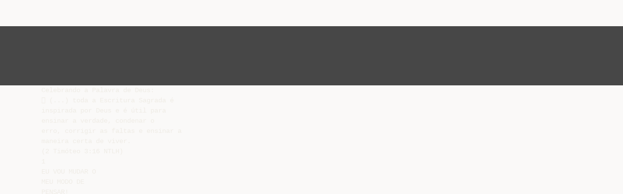

--- FILE ---
content_type: text/html;charset=UTF-8
request_url: https://livrozilla.com/doc/10364/celebrando-a-palavra-de-deus-
body_size: 7920
content:




<!DOCTYPE html>
<html lang="es">
<head>
    <meta charset="utf-8">
    <meta name="viewport" content="width=device-width, initial-scale=1">
    <meta http-equiv="x-ua-compatible" content="ie=edge,chrome=1">

			<title>Celebrando a Palavra de Deus:</title>

<meta name="description" content="">
<meta name="keywords" content="">
<meta property="og:title" content="Celebrando a Palavra de Deus:"/>
<meta property="og:description" content="">
<meta property="og:image" content="//s1.livrozilla.com/store/data/000010364_1-248fe68a20aac04fb8370685ac57aeeb.png">


<script>var gaAuthorId='5',gaCategoryId='0',gaViewMode='regular';</script>
		        <link rel="canonical" href="https://livrozilla.com/doc/10364/celebrando-a-palavra-de-deus-" />
	
    <link rel="stylesheet" href="/theme/issuu/static/bootstrap.css">
    <link rel="stylesheet" href="/theme/issuu/static/fontawesome.css">
    <link rel="stylesheet" href="/theme/issuu/static/common.css">

            <link rel="shortcut icon" href="/theme/issuu/static/favicon-livrozilla.ico">
	
    <script src="/theme/issuu/static/jquery.min.js"></script>
    <script src="/theme/issuu/static/tether.min.js"></script>
    <script src="/theme/issuu/static/bootstrap.js"></script>
    <script>
		var FileAPI =
		{
            debug: true,
            withCredentials: false,
			staticPath: '/theme/issuu/static/',
			storeUrl: '//s1.livrozilla.com/store/upload',
            currentUserId: 2,
			afterUploadRedirect: '//livrozilla.com/afterupload.html'
        };
    </script>
    <script src="/theme/issuu/static/fileapi.js"></script>
    <script src="/theme/issuu/static/common.js"></script>

	
	
    <script type="text/javascript">
        var gaUserId = 2;
        var gaUserType = 'empty';
    </script>
	<script data-cfasync="false" async crossorigin="anonymous"
    src="https://pagead2.googlesyndication.com/pagead/js/adsbygoogle.js?client=ca-pub-4574181568230206"></script>
<script>
  (function(i,s,o,g,r,a,m){i['GoogleAnalyticsObject']=r;i[r]=i[r]||function(){
  (i[r].q=i[r].q||[]).push(arguments)},i[r].l=1*new Date();a=s.createElement(o),
  m=s.getElementsByTagName(o)[0];a.async=1;a.src=g;m.parentNode.insertBefore(a,m)
  })(window,document,'script','//www.google-analytics.com/analytics.js','ga');

  ga('create', '{service.analyticsId}', 'auto');
  
  if(typeof gaAuthorId!= "undefined") {
   ga('set', 'dimension1', gaAuthorId);
  }
  if(typeof gaUserId!= "undefined") {
    ga('set', 'dimension2', gaUserId);
    if(gaUserId>0) ga('set', '&uid', gaUserId); 
  }
  if(typeof gaUserType!= "undefined") {
    ga('set', 'dimension3', gaUserType);      
  }
  if(typeof gaCategoryId!= "undefined") {
    ga('set', 'dimension4', gaCategoryId);      
  }
  if(typeof gaFullConfidenceBunchIds!= "undefined") {
    ga('set', 'dimension5', gaFullConfidenceBunchIds);      
  }
  if(typeof gaTotalBunchIds!= "undefined") {
    ga('set', 'dimension6', gaTotalBunchIds);      
  }
  if(typeof gaViewMode!= "undefined") {
    ga('set', 'dimension7', gaViewMode);      
  }
  
  ga('send', 'pageview');
</script>
</head>

<body>
	<nav class="navbar navbar-default">
		<div class="container">			<a class="navbar-brand " href="/">
                                    <img src="/theme/issuu/static/logo-livrozilla.png"
                            alt="livrozilla.com" />
							</a>

			
            <button class="navbar-toggler hidden-md-up collapsed" type="button"
				data-toggle="collapse" data-target="#collapsing">&#9776;</button>

	        <div class="navbar-toggleable-sm collapse" id="collapsing">
				<ul class="navbar-nav nav menu">
					<li class="nav-item">
						<a class="nav-link" href="/catalog">Explorar</a>
					</li>
											<li class="nav-item">
							<a class="nav-link" href="/login">Entrar</a>
						</li>
						<li class="nav-item">
							<a class="nav-link" href="/registration">Criar uma nova conta de usuário</a>
						</li>
					                                            <li class="nav-item upload">
                            <input type="file" />
                            <a href="javascript:;" class="nav-link">Publicar</a>
                        </li>
                    				</ul>
                <form class="navbar-form form-inline hidden-lg-down" action="/search/">
                    <div class="input-group search">
	                    <input class="form-control" type="text" name="q" value=""
						   placeholder='Buscar' required>
	                    <span class="input-group-addon">
		                    <button type="submit" class="btn btn-link">
								<i class="fa fa-search"></i>
		                    </button>
	                    </span>
                    </div>
                </form>
			</div>
		</div>	</nav>

		
    <div class="wrapper-default">
        <section class="upload-info">
            <div class="container">
                <button type="button" class="close">&times;</button>
                <progress class="progress" max="100">
                    <div class="progress">
                        <span class="progress-bar"></span>
                    </div>
                </progress>
            </div>
        </section>

		






<style>
.above-content,
.below-content {
    background: #474747 url(/viewer_next/web/images/texture.png);
    padding: 1rem 0;
}


.below-content {
    display: none;
}



@media (min-width: 544px) {
    .below-content {
        display: block;
    }
}

.sidebar-top,
.sidebar-bottom {
    display: none;
}

@media (min-width: 768px) {
    .viewer-next {
        width: calc(100% - 170px);
        /*min-height: 633px;*/
    }

    .sidebar-bottom {
        display: block;
        float: right;
        width: 160px;
        height: 600px;
    }
}

@media (min-width: 1200px) {
    .viewer-next {
        width: calc(100% - 310px);
    }

    .sidebar-bottom {
        width: 300px;
    }
}

@media (min-width: 1740px) {
    .viewer-next {
        width: 100%;
    }

    .sidebar-bottom {
        position: absolute;
        top: 106px;
        left: calc((100vw + 1140px) / 2);
    }
}


.viewer-next {
    height: calc(100vh - 90px - 2 * 2rem);
}

.viewer-next1
{
    width: 100%;
    height: calc(100vh - 8rem);
}

@media (max-device-width: 767px)
{
    .viewer-next {
        height: calc(100vh - 0.1rem);
    }

    #above {
        display: none;
    }
}
</style>

<script>
function scrollToViewport()
{
    var scrollTop = $('#below').position().top;
    if ($('#above').css('display') !== 'none') {
        scrollTop = $('#above').position().top;
    }
    $('html').stop().animate(
        { scrollTop: scrollTop }, 1000);
}
$(window).on('orientationchange', scrollToViewport);
setTimeout(scrollToViewport, 1000);
</script>

    <a href="#" id="above"></a>

                <div class="above-content">
            <div class="container"><script data-cfasync="false" async crossorigin="anonymous"
    src="https://pagead2.googlesyndication.com/pagead/js/adsbygoogle.js?client=ca-pub-4574181568230206"></script>
<ins class="adsbygoogle" style="display:block"
    data-ad-client="ca-pub-4574181568230206"
    data-ad-slot="5190557744"
    data-ad-format="horizontal"
    data-full-width-responsive="true"></ins>
<script data-cfasync="false">
    (adsbygoogle = window.adsbygoogle || []).push({});
</script></div>
        </div>
    
    <a href="#" id="below"></a>

            <section class="viewer-wrapper bg-inherit">
            <div class="container">
                                    <pre class="viewer-text" itemprop="text">Celebrando a Palavra de Deus:
 (...) toda a Escritura Sagrada &eacute;
inspirada por Deus e &eacute; &uacute;til para
ensinar a verdade, condenar o
erro, corrigir as faltas e ensinar a
maneira certa de viver.
(2 Tim&oacute;teo 3:16 NTLH)
1
EU VOU MUDAR O
MEU MODO DE
PENSAR!
Mateus 9:16,17
Jesus usa duas figuras de
linguagem:
Remendo de pano novo em
roupa velha.
Vinho Novo em odres velhos.
A mentalidade religiosa da &eacute;poca de
Jesus era arcaica, desgastada e por isso
n&atilde;o aceitava o que de “novo”, estava
vindo da parte de Deus por meio de
Jesus.
O odre era feito de
pele de cabras bem
costuradas nas
bordas para que o
l&iacute;quido n&atilde;o
escapasse.
N&atilde;o se colocava vinho novo em
odres velhos, pois corria-se o
risco dele se romper.
Deus, por meio de Jesus,
estava trazendo algo novo
para elas, algo que
mudaria suas vidas para
melhor, que lhes daria
uma nova perspectiva de
encarar a vida, as pessoas
e a si mesmos.
Por&eacute;m, o modo como pensavam, os
impedia que recebessem o melhor de
Deus para suas vidas!
A B&iacute;blia diz:  8 Pois os meus
pensamentos n&atilde;o s&atilde;o os pensamentos
de voc&ecirc;s, nem os seus caminhos s&atilde;o os
meus caminhos, declara o Senhor. 9
Assim como os c&eacute;us s&atilde;o mais altos do
que a terra, tamb&eacute;m os meus
caminhos s&atilde;o mais altos do que os
seus caminhos e os meus
pensamentos mais altos do que os
seus pensamentos. (Is.55:8,9 NVI)
Cultive a religi&atilde;o do medo e voc&ecirc;
ser&aacute; prisioneiro do medo e da
inseguran&ccedil;a.
Cultive uma f&eacute; med&iacute;ocre e voc&ecirc; se
for&ccedil;ar&aacute; a aceitar as mazelas da
sua vida como sendo a vontade de
Deus.
Quando voc&ecirc; aceita os pensamentos
e os caminhos elevados de Deus em
sua vida, receber&aacute; recursos para
superar suas adversidades.
Deus quer derramar Sua
bondade sobre sua vida!
Com os recursos de Deus a seu favor:
• Pense o quanto voc&ecirc; pode ir mais longe.
• Pare de pensar que voc&ecirc; j&aacute; atingiu o
limite de sua vida e de suas for&ccedil;as.
• Mude o seu modo de pensar sobre o
amor de Deus e comece a acreditar em
coisas melhores e maiores.
• Entenda que voc&ecirc; n&atilde;o pode
experimentar uma vida mais ampla com
atitudes restritas.
Voc&ecirc; deseja ampliar a sua f&eacute; e ver o
mundo, como as pessoas de modo
diferente? O que o impede?
S&atilde;o as suas velhas formas
negativas de pensar! Elas sempre
o puxar&atilde;o para baixo. Livre-se
delas!
 N&atilde;o diga: &quot;Por que os dias do passado
foram melhores que os de hoje?” Pois n&atilde;o
&eacute; s&aacute;bio fazer tais perguntas. (Ec.7:10 NVI)
Voc&ecirc; precisa romper com as
barreiras do passado e confiar que
Deus ainda far&aacute; grandes coisas em
sua vida.
 Estou certo de que verei, ainda
nesta vida, o SENHOR Deus mostrar a
sua bondade. (Sl.27:13 NTLH)
 Confie no SENHOR. Tenha f&eacute; e
coragem. Confie em Deus, o SENHOR.
(Sl.27:14 NTLH)
O “novo” n&atilde;o cabe no “velho”;
ent&atilde;o, rompa com o que &eacute; velho
dentro de voc&ecirc;.
Jesus &eacute; o “Novo”!
Suas cren&ccedil;as s&atilde;o “o velho”.
A B&iacute;blia diz:  Quem est&aacute;
unido com Cristo &eacute; uma nova
pessoa; acabou-se o que era
velho, e j&aacute; chegou o que &eacute;
novo. (2 Co.5:17 NTLH)
Jesus, que foi a personifica&ccedil;&atilde;o da
gra&ccedil;a de Deus, o ajudar&aacute; a romper
com o caminho que voc&ecirc; j&aacute; andou e
o elevar&aacute; a novas alturas!
Voc&ecirc; quer experimentar o
melhor de Deus para a sua
vida?
Ent&atilde;o, o que &eacute; “velho” tem que morrer!
Em Cristo:
• Escolha novas atitudes.
• Novos pensamentos e palavras.
• Veja a vida com outros olhos e siga
em frente com pensamentos e
atitudes elevadas.
“Com Cristo, tudo &eacute; poss&iacute;vel!”
“Vou mudar o meu modo
de pensar e me ajustar aos
pensamentos de Deus!”
Que Deus os aben&ccedil;oe!
</pre>
                
                                                            <div class="sidebar-top"><script data-cfasync="false" async src="https://pagead2.googlesyndication.com/pagead/js/adsbygoogle.js?client=ca-pub-4574181568230206"
     crossorigin="anonymous"></script>
<ins class="adsbygoogle" style="display:block"
    data-ad-client="ca-pub-4574181568230206"
    data-ad-slot="9744918415"
    data-ad-format="vertical,rectangle"
    data-full-width-responsive="true"></ins>
<script data-cfasync="false">
    (adsbygoogle = window.adsbygoogle || []).push({});
</script></div>
                                                                <div class="sidebar-bottom"><script async src="//pagead2.googlesyndication.com/pagead/js/adsbygoogle.js"></script>
<!-- Livrozilla::sidebar banner -->
<ins class="adsbygoogle" style="display:block"
    data-ad-client="ca-pub-6961070524526180"
    data-ad-slot=""
    data-ad-format="auto"></ins>
<script>
    (adsbygoogle = window.adsbygoogle || []).push({});
</script></div>
                                                </div>
            <div class="viewer-decorator"></div>
        </section>

                            <div class="below-content">
                <div class="container"><script data-cfasync="false" async crossorigin="anonymous"
    src="https://pagead2.googlesyndication.com/pagead/js/adsbygoogle.js?client=ca-pub-4574181568230206"></script>
<ins class="adsbygoogle" style="display:block"
    data-ad-client="ca-pub-4574181568230206"
    data-ad-slot="3370247607"
    data-ad-format="auto"
    data-full-width-responsive="true"></ins>
<script data-cfasync="false">
     (adsbygoogle = window.adsbygoogle || []).push({});
</script></div>
            </div>
            
<section class="viewer-info">
    <div class="container">
        <a class="btn download" href="/download/10364" target="_blank" rel="nofollow">
            Download        </a>

        <ol class="breadcrumb row">
                                        <li class="active">No category</li>
                    </ol>
        <h1 class="title">Celebrando a Palavra de Deus:</h1>
        
    </div>
</section>

<section class="viewer-similar">
    <div class="container">
        <div class="card-columns">
			                <div class="card document">
                    <div class="card-preview">
                        <img class="card-img-top" src="//s1.livrozilla.com/store/data/000020746_1-a8a5eeab040af5b651642fb17ac93d55-260x520.png" alt="Slide 1 - Comunidade Hebrom">
                        <a class="card-img-overlay" href="/doc/20746/slide-1---comunidade-hebrom"></a>
                    </div>
                    <div class="card-block">
                        <h4 class="card-title">
                            <a href="/doc/20746/slide-1---comunidade-hebrom">Slide 1 - Comunidade Hebrom</a>
                        </h4>
                        
                    </div>
                </div>
			                <div class="card document">
                    <div class="card-preview">
                        <img class="card-img-top" src="//s1.livrozilla.com/store/data/000082817_1-2b53aad61faf85203b072b240bf228f4-260x520.png" alt="est&iacute;mulo do pensamento">
                        <a class="card-img-overlay" href="/doc/82817/est%C3%ADmulo-do-pensamento"></a>
                    </div>
                    <div class="card-block">
                        <h4 class="card-title">
                            <a href="/doc/82817/est%C3%ADmulo-do-pensamento">estímulo do pensamento</a>
                        </h4>
                        
                    </div>
                </div>
			                <div class="card document">
                    <div class="card-preview">
                        <img class="card-img-top" src="//s1.livrozilla.com/store/data/000009896_1-4902dfa5579cdfd366849d1e402c00db-260x520.png" alt="Slide 1">
                        <a class="card-img-overlay" href="/doc/9896/slide-1"></a>
                    </div>
                    <div class="card-block">
                        <h4 class="card-title">
                            <a href="/doc/9896/slide-1">Slide 1</a>
                        </h4>
                        
                    </div>
                </div>
			                <div class="card document">
                    <div class="card-preview">
                        <img class="card-img-top" src="//s1.livrozilla.com/store/data/000053256_1-9a65bd41d6ca936b663b05fc2d8324bc-260x520.png" alt="VIDA CONTAGIANTE: A OPORTUNIDADE">
                        <a class="card-img-overlay" href="/doc/53256/vida-contagiante--a-oportunidade"></a>
                    </div>
                    <div class="card-block">
                        <h4 class="card-title">
                            <a href="/doc/53256/vida-contagiante--a-oportunidade">VIDA CONTAGIANTE: A OPORTUNIDADE</a>
                        </h4>
                        
                    </div>
                </div>
			                <div class="card document">
                    <div class="card-preview">
                        <img class="card-img-top" src="//s1.livrozilla.com/store/data/000772832_1-dd1d04d21e014f5e565da52082f2dcbc-260x520.png" alt="&ldquo;a porta e o caminho, a f&eacute; e a obedi&ecirc;ncia&rdquo; (1)">
                        <a class="card-img-overlay" href="/doc/772832/%E2%80%9Ca-porta-e-o-caminho--a-f%C3%A9-e-a-obedi%C3%AAncia%E2%80%9D--1-"></a>
                    </div>
                    <div class="card-block">
                        <h4 class="card-title">
                            <a href="/doc/772832/%E2%80%9Ca-porta-e-o-caminho--a-f%C3%A9-e-a-obedi%C3%AAncia%E2%80%9D--1-">“a porta e o caminho, a fé e a obediência” (1)</a>
                        </h4>
                        
                    </div>
                </div>
			                <div class="card document">
                    <div class="card-preview">
                        <img class="card-img-top" src="//s1.livrozilla.com/store/data/000010322_1-98ab8a332c97d1acaa716a553abc2e7b-260x520.png" alt="PENSAMENTO POSITIVO">
                        <a class="card-img-overlay" href="/doc/10322/pensamento-positivo"></a>
                    </div>
                    <div class="card-block">
                        <h4 class="card-title">
                            <a href="/doc/10322/pensamento-positivo">PENSAMENTO POSITIVO</a>
                        </h4>
                        
                    </div>
                </div>
			                <div class="card document">
                    <div class="card-preview">
                        <img class="card-img-top" src="//s1.livrozilla.com/store/data/000159756_1-58f54d0159f43492d7e7f096a4ab686d-260x520.png" alt="Algumas ac&ccedil;&otilde;es para ser mais feliz +">
                        <a class="card-img-overlay" href="/doc/159756/algumas-ac%C3%A7%C3%B5es-para-ser-mais-feliz--"></a>
                    </div>
                    <div class="card-block">
                        <h4 class="card-title">
                            <a href="/doc/159756/algumas-ac%C3%A7%C3%B5es-para-ser-mais-feliz--">Algumas acções para ser mais feliz +</a>
                        </h4>
                        
                    </div>
                </div>
			                <div class="card document">
                    <div class="card-preview">
                        <img class="card-img-top" src="//s1.livrozilla.com/store/data/000033388_1-75e0806a4274d7a7684a2bd332a70d9b-260x520.png" alt="Leitura e Interpreta&ccedil;&atilde;o de Textos">
                        <a class="card-img-overlay" href="/doc/33388/leitura-e-interpreta%C3%A7%C3%A3o-de-textos"></a>
                    </div>
                    <div class="card-block">
                        <h4 class="card-title">
                            <a href="/doc/33388/leitura-e-interpreta%C3%A7%C3%A3o-de-textos">Leitura e Interpretação de Textos</a>
                        </h4>
                        
                    </div>
                </div>
			                <div class="card document">
                    <div class="card-preview">
                        <img class="card-img-top" src="//s1.livrozilla.com/store/data/000199277_1-bcaea16cd59dace953f6412d63ad1299-260x520.png" alt="Apresenta&ccedil;&atilde;o do PowerPoint">
                        <a class="card-img-overlay" href="/doc/199277/apresenta%C3%A7%C3%A3o-do-powerpoint"></a>
                    </div>
                    <div class="card-block">
                        <h4 class="card-title">
                            <a href="/doc/199277/apresenta%C3%A7%C3%A3o-do-powerpoint">Apresentação do PowerPoint</a>
                        </h4>
                        
                    </div>
                </div>
			                <div class="card document">
                    <div class="card-preview">
                        <img class="card-img-top" src="//s1.livrozilla.com/store/data/000105080_1-0716ff967eb0f6fd39174c0f838412f3-260x520.png" alt="0101 a doutrina da revelacao">
                        <a class="card-img-overlay" href="/doc/105080/0101-a-doutrina-da-revelacao"></a>
                    </div>
                    <div class="card-block">
                        <h4 class="card-title">
                            <a href="/doc/105080/0101-a-doutrina-da-revelacao">0101 a doutrina da revelacao</a>
                        </h4>
                        
                    </div>
                </div>
			                <div class="card document">
                    <div class="card-preview">
                        <img class="card-img-top" src="//s1.livrozilla.com/store/data/000021428_1-2590e354cf3c090d1057691bfb856a00-260x520.png" alt="VENCENDO O NEGATIVISMO">
                        <a class="card-img-overlay" href="/doc/21428/vencendo-o-negativismo"></a>
                    </div>
                    <div class="card-block">
                        <h4 class="card-title">
                            <a href="/doc/21428/vencendo-o-negativismo">VENCENDO O NEGATIVISMO</a>
                        </h4>
                        
                    </div>
                </div>
			                <div class="card document">
                    <div class="card-preview">
                        <img class="card-img-top" src="//s1.livrozilla.com/store/data/000027495_1-652a854190819eea5aa4c5799e344689-260x520.png" alt="Clique na imagem para baixar a atividade.">
                        <a class="card-img-overlay" href="/doc/27495/clique-na-imagem-para-baixar-a-atividade."></a>
                    </div>
                    <div class="card-block">
                        <h4 class="card-title">
                            <a href="/doc/27495/clique-na-imagem-para-baixar-a-atividade.">Clique na imagem para baixar a atividade.</a>
                        </h4>
                        
                    </div>
                </div>
			                <div class="card document">
                    <div class="card-preview">
                        <img class="card-img-top" src="//s1.livrozilla.com/store/data/000208923_1-cd52f378638077fbd8bb6aec93aebbc5-260x520.png" alt="Slide 1 - Mensagens em Power Point">
                        <a class="card-img-overlay" href="/doc/208923/slide-1---mensagens-em-power-point"></a>
                    </div>
                    <div class="card-block">
                        <h4 class="card-title">
                            <a href="/doc/208923/slide-1---mensagens-em-power-point">Slide 1 - Mensagens em Power Point</a>
                        </h4>
                        
                    </div>
                </div>
			                <div class="card document">
                    <div class="card-preview">
                        <img class="card-img-top" src="//s1.livrozilla.com/store/data/000092427_1-89b2c53fbd905672b363309dd7650e5d-260x520.png" alt="TOC Transtorno Obssessivo Compulsivo">
                        <a class="card-img-overlay" href="/doc/92427/toc-transtorno-obssessivo-compulsivo"></a>
                    </div>
                    <div class="card-block">
                        <h4 class="card-title">
                            <a href="/doc/92427/toc-transtorno-obssessivo-compulsivo">TOC Transtorno Obssessivo Compulsivo</a>
                        </h4>
                        
                    </div>
                </div>
			                <div class="card document">
                    <div class="card-preview">
                        <img class="card-img-top" src="//s1.livrozilla.com/store/data/000000643_1-47af33719c65e709b516aa37f4109b2c-260x520.png" alt="Supervis&atilde;o 2 - - S&eacute;rgio Costa Psicanalista">
                        <a class="card-img-overlay" href="/doc/643/supervis%C3%A3o-2-----s%C3%A9rgio-costa-psicanalista"></a>
                    </div>
                    <div class="card-block">
                        <h4 class="card-title">
                            <a href="/doc/643/supervis%C3%A3o-2-----s%C3%A9rgio-costa-psicanalista">Supervisão 2 - - Sérgio Costa Psicanalista</a>
                        </h4>
                        
                    </div>
                </div>
			                <div class="card document">
                    <div class="card-preview">
                        <img class="card-img-top" src="//s1.livrozilla.com/store/data/000013681_1-87c72daa391331798cb5b840cd10a675-260x520.png" alt="PowerPoint Presentation - Mensagens em Power Point">
                        <a class="card-img-overlay" href="/doc/13681/powerpoint-presentation---mensagens-em-power-point"></a>
                    </div>
                    <div class="card-block">
                        <h4 class="card-title">
                            <a href="/doc/13681/powerpoint-presentation---mensagens-em-power-point">PowerPoint Presentation - Mensagens em Power Point</a>
                        </h4>
                        
                    </div>
                </div>
			                <div class="card document">
                    <div class="card-preview">
                        <img class="card-img-top" src="//s1.livrozilla.com/store/data/000013938_1-03f39c75b0e3e8bfa2a0e57ea78c76f1-260x520.png" alt="11/04/2010">
                        <a class="card-img-overlay" href="/doc/13938/11-04-2010"></a>
                    </div>
                    <div class="card-block">
                        <h4 class="card-title">
                            <a href="/doc/13938/11-04-2010">11/04/2010</a>
                        </h4>
                        
                    </div>
                </div>
			                <div class="card document">
                    <div class="card-preview">
                        <img class="card-img-top" src="//s1.livrozilla.com/store/data/000000441_1-1cc268a506b466ba82a59812c5bebc46-260x520.png" alt="Inteligencia Emocional">
                        <a class="card-img-overlay" href="/doc/441/inteligencia-emocional"></a>
                    </div>
                    <div class="card-block">
                        <h4 class="card-title">
                            <a href="/doc/441/inteligencia-emocional">Inteligencia Emocional</a>
                        </h4>
                        
                    </div>
                </div>
			                <div class="card document">
                    <div class="card-preview">
                        <img class="card-img-top" src="//s1.livrozilla.com/store/data/000014072_1-b9eb8b42d7d790f270a388c5f92fdf44-260x520.png" alt="TIRE O M&Aacute;XIMO PROVEITO DA SUA MENTE">
                        <a class="card-img-overlay" href="/doc/14072/tire-o-m%C3%A1ximo-proveito-da-sua-mente"></a>
                    </div>
                    <div class="card-block">
                        <h4 class="card-title">
                            <a href="/doc/14072/tire-o-m%C3%A1ximo-proveito-da-sua-mente">TIRE O MÁXIMO PROVEITO DA SUA MENTE</a>
                        </h4>
                        
                    </div>
                </div>
			                <div class="card document">
                    <div class="card-preview">
                        <img class="card-img-top" src="//s1.livrozilla.com/store/data/000025113_1-c6120ba8190886a24db1226c64148e7d-260x520.png" alt="aos meus amigos - Diocese Toledo">
                        <a class="card-img-overlay" href="/doc/25113/aos-meus-amigos---diocese-toledo"></a>
                    </div>
                    <div class="card-block">
                        <h4 class="card-title">
                            <a href="/doc/25113/aos-meus-amigos---diocese-toledo">aos meus amigos - Diocese Toledo</a>
                        </h4>
                        
                    </div>
                </div>
			                <div class="card document">
                    <div class="card-preview">
                        <img class="card-img-top" src="//s1.livrozilla.com/store/data/000000682_1-b7fe5bd8b7d02cfeea9fed1080155aeb-260x520.png" alt="Slide 1">
                        <a class="card-img-overlay" href="/doc/682/slide-1"></a>
                    </div>
                    <div class="card-block">
                        <h4 class="card-title">
                            <a href="/doc/682/slide-1">Slide 1</a>
                        </h4>
                        
                    </div>
                </div>
			                <div class="card document">
                    <div class="card-preview">
                        <img class="card-img-top" src="//s1.livrozilla.com/store/data/000052541_1-a05e2a627494575bf518548f3382ac31-260x520.png" alt="Clique na imagem para baixar a atividade.">
                        <a class="card-img-overlay" href="/doc/52541/clique-na-imagem-para-baixar-a-atividade."></a>
                    </div>
                    <div class="card-block">
                        <h4 class="card-title">
                            <a href="/doc/52541/clique-na-imagem-para-baixar-a-atividade.">Clique na imagem para baixar a atividade.</a>
                        </h4>
                        
                    </div>
                </div>
			        </div>
    </div>
</section>

	</div>

    <footer class="footer-default">
        <div class="container">
            <div class="row">
                <div class="col-xs-4 text-left">
					project                    &copy; 2026
                </div>
                <div class="col-xs-4 text-center">
	                					                </div>
                <div class="col-xs-4 text-right">
                    <a class="text-nowrap" href="/dmca">DMCA / GDPR</a>
					<a class="text-nowrap" href="/abuse">Abuso</a>
				</div>
            </div>
        </div>
    </footer>
	<!-- Yandex.Metrika counter -->
<script type="text/javascript">
    (function (d, w, c) {
        (w[c] = w[c] || []).push(function() {
            try {
                params = {};

                  if(typeof gaAuthorId!= "undefined") {
                   params['authorId'] = gaAuthorId;
                  }
                  if(typeof gaUserId!= "undefined") {
                    params['userId'] = gaUserId;
                  }
                  if(typeof gaUserType!= "undefined") {
                    params['userType'] = gaUserType;    
                  }
                  if(typeof gaCategoryId!= "undefined") {
                    params['categoryId'] = gaCategoryId;
                  }
                  if(typeof gaFullConfidenceBunchIds!= "undefined") {
                     params['fullConfidenceBunchIds'] = gaFullConfidenceBunchIds;     
                  }
                  if(typeof gaTotalBunchIds!= "undefined") {
                    params['totalBunchIds'] = gaTotalBunchIds;       
                  }
                  if(typeof gaViewMode!= "undefined") {
                    params['viewMode'] = gaViewMode;      
                  }
                console.log(params);
                w.yaCounter33618344 = new Ya.Metrika({
                    id:33618344,
                    params: params 
                });
            } catch(e) { }
        });

        var n = d.getElementsByTagName("script")[0],
            s = d.createElement("script"),
            f = function () { n.parentNode.insertBefore(s, n); };
        s.type = "text/javascript";
        s.async = true;
        s.src = (d.location.protocol == "https:" ? "https:" : "http:") + "//mc.yandex.ru/metrika/watch.js";

        if (w.opera == "[object Opera]") {
            d.addEventListener("DOMContentLoaded", f, false);
        } else { f(); }
    })(document, window, "yandex_metrika_callbacks");
</script>
<noscript><div><img src="//mc.yandex.ru/watch/33618344" style="position:absolute; left:-9999px;" alt="" /></div></noscript>
<!-- /Yandex.Metrika counter -->

<link rel="stylesheet" type="text/css" href="//cdnjs.cloudflare.com/ajax/libs/cookieconsent2/3.1.0/cookieconsent.min.css" />
<style>
@media screen and (max-width: 768px)
{
.cc-revoke
{
    display: none;
}}
</style>
<script src="//cdnjs.cloudflare.com/ajax/libs/cookieconsent2/3.1.0/cookieconsent.min.js"></script>
<script>
window.addEventListener("load", function() {
window.cookieconsent.initialise(
{
    content:
    {
        href: "https://livrozilla.com/dmca",
		message: 'Este site usa cookies para garantir que você obtenha a melhor experiência em nosso site. ',
		allow: 'Permitir cookies',
		deny: 'Declínio',
		link: 'Saber mais',
		policy: 'Política de cookies'
    },
	location: true,
	palette:
    {
		button:
        {
            background: "#fff",
            text: "#237afc"
        },
        popup:
        {
            background: "#007bff"
        },
    },
	position: "bottom-right",
	revokable: true,
	theme: "classic",
	type: "opt-in",

	onStatusChange: function(status)
    {
		if (typeof ezConsentCategories == 'object' && typeof __ezconsent == 'object')
		{
			window.ezConsentCategories.preferences =
            window.ezConsentCategories.statistics =
            window.ezConsentCategories.marketing = this.hasConsented();
            __ezconsent.setEzoicConsentSettings(window.ezConsentCategories);
		}
	}
})});
</script>


    <script type="text/javascript" src="//s7.addthis.com/js/300/addthis_widget.js#pubid=ra-563210ea4459bc74" async="async"></script>
<script defer src="https://static.cloudflareinsights.com/beacon.min.js/vcd15cbe7772f49c399c6a5babf22c1241717689176015" integrity="sha512-ZpsOmlRQV6y907TI0dKBHq9Md29nnaEIPlkf84rnaERnq6zvWvPUqr2ft8M1aS28oN72PdrCzSjY4U6VaAw1EQ==" data-cf-beacon='{"version":"2024.11.0","token":"636eb7a591d54b55940cfd683bb45ee6","r":1,"server_timing":{"name":{"cfCacheStatus":true,"cfEdge":true,"cfExtPri":true,"cfL4":true,"cfOrigin":true,"cfSpeedBrain":true},"location_startswith":null}}' crossorigin="anonymous"></script>
</body>
</html>


--- FILE ---
content_type: text/html; charset=utf-8
request_url: https://www.google.com/recaptcha/api2/aframe
body_size: 269
content:
<!DOCTYPE HTML><html><head><meta http-equiv="content-type" content="text/html; charset=UTF-8"></head><body><script nonce="4O_VP3Pev_u-X80q6fn5kw">/** Anti-fraud and anti-abuse applications only. See google.com/recaptcha */ try{var clients={'sodar':'https://pagead2.googlesyndication.com/pagead/sodar?'};window.addEventListener("message",function(a){try{if(a.source===window.parent){var b=JSON.parse(a.data);var c=clients[b['id']];if(c){var d=document.createElement('img');d.src=c+b['params']+'&rc='+(localStorage.getItem("rc::a")?sessionStorage.getItem("rc::b"):"");window.document.body.appendChild(d);sessionStorage.setItem("rc::e",parseInt(sessionStorage.getItem("rc::e")||0)+1);localStorage.setItem("rc::h",'1768990542274');}}}catch(b){}});window.parent.postMessage("_grecaptcha_ready", "*");}catch(b){}</script></body></html>